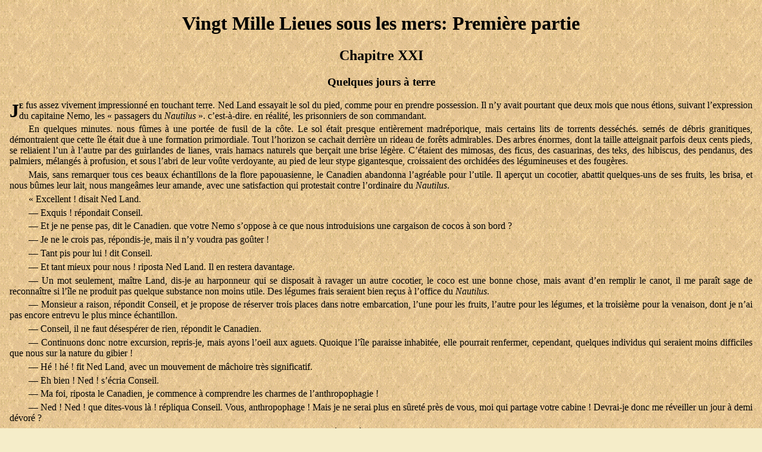

--- FILE ---
content_type: text/html
request_url: http://jv.gilead.org.il/le-chateau/20mil/1/21.html
body_size: 11338
content:
<!DOCTYPE html PUBLIC "-//W3C//DTD XHTML 1.0 Transitional//EN"
    "http://www.w3.org/TR/xhtml1/DTD/xhtml1-transitional.dtd">
<html xmlns="http://www.w3.org/1999/xhtml">
  <head>
    <meta name="rcsid" content=
    "$Id: 21.html,v 1.13 2007/12/26 18:08:22 rl Exp $" />
    <meta http-equiv="Content-Type" content="text/html; charset=utf-8" />
    <link rev="made" href="mailto:rl@math.technion.ac.il(Zvi Har'El)" />
    <link rel="icon" href="../pics/bertrand.png" type="image/png" />
    <link rel="shortcut icon" href="../pics/bertrand.ico" />
    <link rel="stylesheet" href="../jv.css" type="text/css" />
    <link rel="copyright" href="http://www.math.technion.ac.il/~rl/" />
    <link rel="home" href="../../../" title="Jules Verne Collection" />
    <link rel="up" href="index.html" title="Première partie" />
    <link rel="prev" href="20.html" title="Le détroit de Torrès" />
    <link rel="next" href="22.html" title="La foudre du capitaine Nemo" />
    <title>
      Vingt Mille Lieues sous les mers: Première partie: Chapitre XXI
    </title>
  </head>
  <body>
    <center>
      <h1>
        Vingt Mille Lieues sous les mers: Première partie
      </h1>
      <h2>
        Chapitre XXI
      </h2>
      <h3>
        Quelques jours à terre
      </h3>
    </center>
    <p class="huge">
      <b class="cap">Je</b> fus assez vivement impressionné en touchant terre.
      Ned Land essayait le sol du pied, comme pour en prendre possession. Il
      n’y avait pourtant que deux mois que nous étions, suivant l’expression du
      capitaine Nemo, les « passagers du <i>Nautilus</i> ». c’est-à-dire. en
      réalité, les prisonniers de son commandant.
    </p>
    <p>
      En quelques minutes. nous fûmes à une portée de fusil de la côte. Le sol
      était presque entièrement madréporique, mais certains lits de torrents
      desséchés. semés de débris granitiques, démontraient que cette île était
      due à une formation primordiale. Tout l’horizon se cachait derrière un
      rideau de forêts admirables. Des arbres énormes, dont la taille
      atteignait parfois deux cents pieds, se reliaient l’un à l’autre par des
      guirlandes de lianes, vrais hamacs naturels que berçait une brise légère.
      C’étaient des mimosas, des ficus, des casuarinas, des teks, des hibiscus,
      des pendanus, des palmiers, mélangés à profusion, et sous l’abri de leur
      voûte verdoyante, au pied de leur stype gigantesque, croissaient des
      orchidées des légumineuses et des fougères.
    </p>
    <p>
      Mais, sans remarquer tous ces beaux échantillons de la flore
      papouasienne, le Canadien abandonna l’agréable pour l’utile. Il aperçut
      un cocotier, abattit quelques-uns de ses fruits, les brisa, et nous bûmes
      leur lait, nous mangeâmes leur amande, avec une satisfaction qui
      protestait contre l’ordinaire du <i>Nautilus</i>.
    </p>
    <p>
      « Excellent ! disait Ned Land.
    </p>
    <p>
      — Exquis ! répondait Conseil.
    </p>
    <p>
      — Et je ne pense pas, dit le Canadien. que votre Nemo s’oppose à ce que
      nous introduisions une cargaison de cocos à son bord ?
    </p>
    <p>
      — Je ne le crois pas, répondis-je, mais il n’y voudra pas goûter !
    </p>
    <p>
      — Tant pis pour lui ! dit Conseil.
    </p>
    <p>
      — Et tant mieux pour nous ! riposta Ned Land. Il en restera davantage.
    </p>
    <p>
      — Un mot seulement, maître Land, dis-je au harponneur qui se disposait à
      ravager un autre cocotier, le coco est une bonne chose, mais avant d’en
      remplir le canot, il me paraît sage de reconnaître si l’île ne produit
      pas quelque substance non moins utile. Des légumes frais seraient bien
      reçus à l’office du <i>Nautilus</i>.
    </p>
    <p>
      — Monsieur a raison, répondit Conseil, et je propose de réserver trois
      places dans notre embarcation, l’une pour les fruits, l’autre pour les
      légumes, et la troisième pour la venaison, dont je n’ai pas encore
      entrevu le plus mince échantillon.
    </p>
    <p>
      — Conseil, il ne faut désespérer de rien, répondit le Canadien.
    </p>
    <p>
      — Continuons donc notre excursion, repris-je, mais ayons l’oeil aux
      aguets. Quoique l’île paraisse inhabitée, elle pourrait renfermer,
      cependant, quelques individus qui seraient moins difficiles que nous sur
      la nature du gibier !
    </p>
    <p>
      — Hé ! hé ! fit Ned Land, avec un mouvement de mâchoire très
      significatif.
    </p>
    <p>
      — Eh bien ! Ned ! s’écria Conseil.
    </p>
    <p>
      — Ma foi, riposta le Canadien, je commence à comprendre les charmes de
      l’anthropophagie !
    </p>
    <p>
      — Ned ! Ned ! que dites-vous là ! répliqua Conseil. Vous, anthropophage !
      Mais je ne serai plus en sûreté près de vous, moi qui partage votre
      cabine ! Devrai-je donc me réveiller un jour à demi dévoré ?
    </p>
    <p>
      — Ami Conseil, je vous aime beaucoup, mais pas assez pour vous manger
      sans nécessité.
    </p>
    <p>
      — Je ne m’y fie pas, répondit Conseil. En chasse ! Il faut absolument
      abattre quelque gibier pour satisfaire ce cannibale, ou bien, l’un de ces
      matins, monsieur ne trouvera plus que des morceaux de domestique pour le
      servir. »
    </p>
    <p>
      Tandis que s’échangeaient ces divers propos, nous pénétrions sous les
      sombres voûtes de la forêt, et pendant deux heures, nous la parcourûmes
      en tous sens.
    </p>
    <p>
      Le hasard servit à souhait cette recherche de végétaux comestibles, et
      l’un des plus utiles produits des zones tropicales nous fournit un
      aliment précieux qui manquait à bord.
    </p>
    <p>
      Je veux parler de l’arbre à pain, très abondant dans l’île Gueboroar, et
      j’y remarquai principalement cette variété dépourvue de graines, qui
      porte en malais le nom de « Rima ».
    </p>
    <p>
      Cet arbre se distinguait des autres arbres par un tronc droit et haut de
      quarante pieds. Sa cime, gracieusement arrondie et formée de grandes
      feuilles multilobées, désignait suffisamment aux yeux d’un naturaliste
      cet « artocarpus » qui a été très heureusement naturalisé aux îles
      Mascareignes. De sa masse de verdure se détachaient de gros fruits
      globuleux, larges d’un décimètre, et pourvus extérieurement de rugosités
      qui prenaient une disposition hexagonale. Utile végétal dont la nature a
      gratifie les régions auxquelles le blé manque, et qui, sans exiger aucune
      culture, donne des fruits pendant huit mois de l’année.
    </p>
    <p>
      Ned Land les connaissait bien, ces fruits. Il en avait déjà mangé pendant
      ses nombreux voyages, et il savait préparer leur substance comestible.
      Aussi leur vue excita-t-elle ses désirs, et il n’y put tenir plus
      longtemps.
    </p>
    <p>
      « Monsieur, me dit-il, que je meure si je ne goûte pas un peu de cette
      pâte de l’arbre à pain !
    </p>
    <p>
      — Goûtez, ami Ned, goûtez à votre aise. Nous sommes ici pour faire des
      expériences, faisons-les.
    </p>
    <p>
      — Ce ne sera pas long », répondit le Canadien.
    </p>
    <p>
      Et, armé d’une lentille, il alluma un feu de bois mort qui pétilla
      joyeusement. Pendant ce temps, Conseil et moi, nous choisissions les
      meilleurs fruits de l’artocarpus. Quelques-uns n’avaient pas encore
      atteint un degré suffisant de maturité, et leur peau épaisse recouvrait
      une pulpe blanche, mais peu fibreuse. D’autres, en très grand nombre,
      jaunâtres et gélatineux, n’attendaient que le moment d’être cueillis.
    </p>
    <p>
      Ces fruits ne renfermaient aucun noyau. Conseil en apporta une douzaine à
      Ned Land, qui les plaça sur un feu de charbons, après les avoir coupés en
      tranches épaisses, et ce faisant, il répétait toujours :
    </p>
    <p>
      « Vous verrez, monsieur, comme ce pain est bon !
    </p>
    <p>
      — Surtout quand on en est privé depuis longtemps, dit Conseil.
    </p>
    <p>
      — Ce n’est même plus du pain, ajouta le Canadien. C’est une pâtisserie
      délicate. Vous n’en avez jamais mange, monsieur ?
    </p>
    <p>
      — Non, Ned.
    </p>
    <p>
      — Eh bien, préparez-vous à absorber une chose succulente. Si vous n’y
      revenez pas, je ne suis plus le roi des harponneurs ! »
    </p>
    <p>
      Au bout de quelques minutes, la partie des fruits exposée au feu fut
      complètement charbonnée. A l’intérieur apparaissait une pâte blanche,
      sorte de mie tendre, dont la saveur rappelait celle de l’artichaut.
    </p>
    <p>
      Il faut l’avouer, ce pain était excellent, et j’en mangeai avec grand
      plaisir.
    </p>
    <p>
      « Malheureusement, dis-je, une telle pâte ne peut se garder fraîche, et
      il me paraît inutile d’en faire une provision pour le bord.
    </p>
    <p>
      — Par exemple, monsieur ! s’écria Ned Land. Vous parlez là comme un
      naturaliste, mais moi, je vais agir comme un boulanger. Conseil, faites
      une récolte de ces fruits que nous reprendrons à notre retour.
    </p>
    <p>
      — Et comment les préparerez-vous ? demandai-je au Canadien.
    </p>
    <p>
      — En fabriquant avec leur pulpe une pâte fermentée qui se gardera
      indéfiniment et sans se corrompre. Lorsque je voudrai l’employer, je la
      ferai cuire à la cuisine du bord, et malgré sa saveur un peu acide, vous
      la trouverez excellente.
    </p>
    <p>
      — Alors, maître Ned, je vois qu’il ne manque rien à ce pain...
    </p>
    <p>
      — Si, monsieur le professeur, répondit le Canadien, il y manque quelques
      fruits ou tout ou moins quelques légumes !
    </p>
    <p>
      Cherchons les fruits et les légumes. »
    </p>
    <p>
      Lorsque notre récolte fut terminée, nous nous mîmes en route pour
      compléter ce dîner « terrestre ».
    </p>
    <p>
      Nos recherches ne furent pas vaines, et, vers midi, nous avions fait une
      ample provision de bananes. Ces produits délicieux de la zone torride
      mûrissent pendant toute l’année, et les Malais, qui leur ont donné le nom
      de « pisang », les mangent sans les faire cuire. Avec ces bananes, nous
      recueillîmes des jaks énormes dont le goût est très accusé, des mangues
      savoureuses, et des ananas d’un grosseur invraisemblable. Mais cette
      récolte prit une grande partie de notre temps, que, d’ailleurs, il n’y
      avait pas lieu de regretter.
    </p>
    <p>
      Conseil observait toujours Ned. Le harponneur marchait en avant, et,
      pendant sa promenade à travers la forêt, il glanait d’une main sûre
      d’excellents fruits qui devaient compléter sa provision.
    </p>
    <p>
      « Enfin, demanda Conseil, il ne vous manque plus rien, ami Ned ?
    </p>
    <p>
      — Hum ! fit le Canadien.
    </p>
    <p>
      — Quoi ! vous vous plaignez ?
    </p>
    <p>
      — Tous ces végétaux ne peuvent constituer un repas, répondit Ned. C’est
      la fin d’un repas, c’est un dessert. Mais le potage ? mais le rôti ?
    </p>
    <p>
      — En effet, dis-je, Ned nous avait promis des côtelettes qui me semblent
      fort problématiques.
    </p>
    <p>
      — Monsieur, répondit le Canadien, non seulement la chasse n’est pas
      finie, mais elle n’est même pas commencée. Patience ! Nous finirons bien
      par rencontrer quelque animal de plume ou de poil, et, si ce n’est pas en
      cet endroit, ce sera dans un autre...
    </p>
    <p>
      — Et si ce n’est pas aujourd’hui, ce sera demain, ajouta Conseil, car il
      ne faut pas trop s’éloigner. Je propose même de revenir au canot.
    </p>
    <p>
      — Quoi ! déjà ! s’écria Ned.
    </p>
    <p>
      — Nous devons être de retour avant la nuit, dis-je.
    </p>
    <p>
      — Mais quelle heure est-il donc ? demanda le Canadien.
    </p>
    <p>
      — Deux heures, au moins, répondit Conseil.
    </p>
    <p>
      — Comme le temps passe sur ce sol ferme ! s’écria maître Ned Land avec un
      soupir de regret.
    </p>
    <p>
      — En route », répondit Conseil.
    </p>
    <p>
      Nous revînmes donc à travers la forêt, et nous complétâmes notre récolte
      en faisant une razzia de chouxpalmistes qu’il fallut cueillir à la cime
      des arbres, de petits haricots que je reconnus pour être les « abrou »
      des Malais, et d’ignames d’une qualité supérieure.
    </p>
    <p>
      Nous étions surchargés quand nous arrivâmes au canot. Cependant, Ned Land
      ne trouvait pas encore sa provision suffisante. Mais le sort le favorisa.
      Au moment de s’embarquer, il aperçut plusieurs arbres, hauts de
      vingt-cinq à trente pieds, qui appartenaient à l’espèce des palmiers. Ces
      arbres, aussi précieux que l’artocarpus, sont justement comptés parmi les
      plus utiles produits de la Malaisie.
    </p>
    <p>
      C’étaient des sagoutiers, végétaux qui croissent sans culture, se
      reproduisant, comme les mûriers, par leurs rejetons et leurs graines.
    </p>
    <p>
      Ned Land connaissait la manière de traiter ces arbres. Il prit sa hache,
      et la maniant avec une grande vigueur, il eut bientôt couché sur le sol
      deux ou trois sagoutiers dont la maturité se reconnaissait à la poussière
      blanche qui saupoudrait leurs palmes.
    </p>
    <p>
      Je le regardai faire plutôt avec les yeux d’un naturaliste qu’avec les
      yeux d’un homme affamé. Il commença par enlever à chaque tronc une bande
      d’écorce, épaisse d’un pouce, qui recouvrait un réseau de fibres
      allongées formant d’inextricables noeuds, que mastiquait une sorte de
      farine gommeuse. Cette farine, c’était le sagou, substance comestible qui
      sert principalement à l’alimentation des populations mélanésiennes.
    </p>
    <p>
      Ned Land se contenta, pour le moment, de couper ces troncs par morceaux,
      comme il eût fait de bois à brûler, se réservant d’en extraire plus tard
      la farine, de la passer dans une étoffe afin de la séparer de ses
      ligaments fibreux, d’en faire évaporer l’humidité au soleil, et de la
      laisser durcir dans des moules.
    </p>
    <p>
      Enfin, à cinq heures du soir, chargés de toutes nos richesses, nous
      quittions le rivage de l’île, et, une demi-heure après, nous accostions
      le <i>Nautilus</i>. Personne ne parut à notre arrivée. L’énorme cylindre
      de tôle semblait désert. Les provisions embarquées, je descendis à ma
      chambre. J’y trouvai mon souper prêt. Je mangeai, puis je m’endormis.
    </p>
    <p>
      Le lendemain, 6 janvier, rien de nouveau à bord. Pas un bruit à
      l’intérieur, pas un signe de vie. Le canot était resté le long du bord, à
      la place même où nous l’avions laissé. Nous résolûmes de retourner à
      l’île Gueboroar. Ned Land espérait être plus heureux que la veille au
      point de vue du chasseur, et désirait visiter une autre partie de la
      forêt.
    </p>
    <p>
      Au lever du soleil, nous étions en route. L’embarcation, enlevée par le
      flot qui portait à terre, atteignit l’île en peu d’instants.
    </p>
    <p>
      Nous débarquâmes, et, pensant qu’il valait mieux s’en rapporter à
      l’instinct du Canadien, nous suivîmes Ned Land dont les longues jambes
      menaçaient de nous distancer.
    </p>
    <p>
      Ned Land remonta la côte vers l’ouest, puis, passant à gué quelques lits
      de torrents, il gagna la haute plaine que bordaient d’admirables forêts.
      Quelques martins-pêcheurs rôdaient le long des cours d’eau, mais ils ne
      se laissaient pas approcher. Leur circonspection me prouva que ces
      volatiles savaient à quoi s’en tenir sur des bipèdes de notre espèce, et
      j’en conclus que, si l’île n’était pas habitée, du moins, des êtres
      humains la fréquentaient.
    </p>
    <p>
      Après avoir traversé une assez grasse prairie, nous arrivâmes à la
      lisière d’un petit bois qu’animaient le chant et le vol d’un grand nombre
      d’oiseaux.
    </p>
    <p>
      « Ce ne sont encore que des oiseaux, dit Conseil.
    </p>
    <p>
      — Mais il y en a qui se mangent ! répondit le harponneur.
    </p>
    <p>
      — Point, ami Ned, répliqua Conseil, car je ne vois là que de simples
      perroquets.
    </p>
    <p>
      — Ami Conseil, répondit gravement Ned, le perroquet est le faisan de ceux
      qui n’ont pas autre chose à manger.
    </p>
    <p>
      — Et j’ajouterai, dis-je, que cet oiseau, convenablement préparé, vaut
      son coup de fourchette. »
    </p>
    <p>
      En effet, sous l’épais feuillage de ce bois, tout un monde de perroquets
      voltigeait de branche en branche, n’attendant qu’une éducation plus
      soignée pour parler la langue humaine. Pour le moment, ils caquetaient en
      compagnie de perruches de toutes couleurs, de graves kakatouas, qui
      semblaient méditer quelque problème philosophique, tandis que des loris
      d’un rouge éclatant passaient comme un morceau d’étamine emporté par la
      brise, au milieu de kalaos au vol bruyant, de papouas peints des plus
      fines nuances de l’azur, et de toute une variété de volatiles charmants,
      mais généralement peu comestibles.
    </p>
    <p>
      Cependant, un oiseau particulier à ces terres, et qui n’a jamais dépassé
      la limite des îles d’Arrou et des îles des Papouas, manquait à cette
      collection. Mais le sort me réservait de l’admirer avant peu.
    </p>
    <p>
      Après avoir traversé un taillis de médiocre épaisseur, nous avions
      retrouvé une plaine obstruée de buissons. Je vis alors s’enlever de
      magnifiques oiseaux que la disposition de leurs longues plumes obligeait
      à se diriger contre le vent. Leur vol ondulé, la grâce de leurs courbes
      aériennes, le chatoiement de leurs couleurs, attiraient et charmaient le
      regard. Je n’eus pas de peine à les reconnaître.
    </p>
    <p>
      « Des oiseaux de paradis ! m’écriai-je.
    </p>
    <p>
      — Ordre des passereaux, section des clystomores, répondit Conseil.
    </p>
    <p>
      — Famille des perdreaux ? demanda Ned Land.
    </p>
    <p>
      — Je ne crois pas, maître Land. Néanmoins, je compte sur votre adresse
      pour attraper un de ces charmants produits de la nature tropicale !
    </p>
    <p>
      — On essayera, monsieur le professeur, quoique je sois plus habitué à
      manier le harpon que le fusil. »
    </p>
    <p>
      Les Malais, qui font un grand commerce de ces oiseaux avec les Chinois,
      ont, pour les prendre, divers moyens que nous ne pouvions employer.
      Tantôt ils disposent des lacets au sommet des arbres élevés que les
      paradisiers habitent de préférence. Tantôt ils s’en emparent avec une glu
      tenace qui paralyse leurs mouvements. Ils vont même jusqu’à empoisonner
      les fontaines où ces oiseaux ont l’habitude de boire. Quant à nous, nous
      étions réduits à les tirer au vol, ce qui nous laissait peu de chances de
      les atteindre. Et en effet, nous épuisâmes vainement une partie de nos
      munitions.
    </p>
    <p>
      Vers onze heures du matin, le premier plan des montagnes qui forment le
      centre de l’île était franchi, et nous n’avions encore rien tué. La faim
      nous aiguillonnait. Les chasseurs s’étaient fiés au produit de leur
      chasse, et ils avaient eu tort. Très heureusement, Conseil, à sa grande
      surprise, fit un coup double et assura le déjeuner. Il abattit un pigeon
      blanc et un ramier, qui, lestement plumés et suspendus à une brochette,
      rôtirent devant un feu ardent de bois mort. Pendant que ces intéressants
      animaux cuisaient, Ned prépara des fruits de l’artocarpus. Puis, le
      pigeon et le ramier furent dévorés jusqu’aux os et déclarés excellents.
      La muscade, dont ils ont l’habitude de se gaver, parfume leur chair et en
      fait un manger délicieux.
    </p>
    <p>
      « C’est comme si les poulardes se nourrissaient de truffes, dit Conseil.
    </p>
    <p>
      — Et maintenant, Ned. que vous manque-t-il ? demandai-je au Canadien.
    </p>
    <p>
      — Un gibier à quatre pattes, monsieur Aronnax, répondit Ned Land. Tous
      ces pigeons ne sont que hors-d’oeuvre et amusettes de la bouche. Aussi,
      tant que je n’aurai pas tué un animal à côtelettes, je ne serai pas
      content !
    </p>
    <p>
      — Ni moi, Ned, si je n’attrape pas un paradisier.
    </p>
    <p>
      — Continuons donc la chasse, répondit Conseil, mais en revenant vers la
      mer. Nous sommes arrivés aux premières pentes des montagnes, et je pense
      qu’il vaut mieux regagner la région des forêts. »
    </p>
    <p>
      C’était un avis sensé, et il fut suivi. Après une heure de marche, nous
      avions atteint une véritable forêt de sagoutiers. Quelques serpents
      inoffensifs fuyaient sous nos pas. Les oiseaux de paradis se dérobaient à
      notre approche, et véritablement, je désespérais de les atteindre,
      lorsque Conseil, qui marchait en avant, se baissa soudain, poussa un cri
      de triomphe, et revint à moi, rapportant un magnifique paradisier.
    </p>
    <p>
      « Ah ! bravo ! Conseil, m’écriai-je.
    </p>
    <p>
      — Monsieur est bien bon, répondit Conseil.
    </p>
    <p>
      — Mais non, mon garçon. Tu as fait là un coup de maître. Prendre un de
      ces oiseaux vivants, et le prendre à la main !
    </p>
    <p>
      — Si monsieur veut l’examiner de près, il verra que je n’ai pas eu grand
      mérite.
    </p>
    <p>
      — Et pourquoi, Conseil ?
    </p>
    <p>
      — Parce que cet oiseau est ivre comme une caille.
    </p>
    <p>
      — Ivre ?
    </p>
    <p>
      — Oui, monsieur, ivre des muscades qu’il dévorait sous le muscadier où je
      l’ai pris. Voyez, ami Ned, voyez les monstrueux effets de
      l’intempérance !
    </p>
    <p>
      — Mille diables ! riposta le Canadien, pour ce que j’ai bu de gin depuis
      deux mois, ce n’est pas la peine de me le reprocher ! »
    </p>
    <p>
      Cependant, j’examinais le curieux oiseau. Conseil ne se trompait pas. Le
      paradisier, enivré par le suc capiteux, était réduit à l’impuissance. Il
      ne pouvait voler. Il marchait à peine. Mais cela m’inquiéta peu, et je le
      laissai cuver ses muscades.
    </p>
    <p>
      Cet oiseau appartenait à la plus belle des huit espèces que l’on compte
      en Papouasie et dans les îles voisines. C’était le paradisier
      « grand-émeraude », l’un des plus rares. Il mesurait trois décimètres de
      longueur. Sa tête était relativement petite, ses yeux placés près de
      l’ouverture du bec, et petits aussi. Mais il offrait une admirable
      réunion de nuances. étant jaune de bec, brun de pieds et d’ongles,
      noisette aux ailes empourprées à leurs extrémités, jaune pâle à la tête
      et sur le derrière du cou, couleur d’émeraude à la gorge, brun marron au
      ventre et à la poitrine. Deux filets cornés et duveteux s’élevaient
      au-dessus de sa queue, que prolongeaient de longues plumes très légères,
      d’une finesse admirable, et ils complétaient l’ensemble de ce merveilleux
      oiseau que les indigènes ont poétiquement appelé 1’« oiseau du soleil ».
    </p>
    <p>
      Je souhaitais vivement de pouvoir ramener à Paris ce superbe spécimen des
      paradisiers, afin d’en faire don au Jardin des Plantes, qui n’en possède
      pas un seul vivant.
    </p>
    <p>
      « C’est donc bien rare ? demanda le Canadien, du ton d’un chasseur qui
      estime fort peu le gibier au point de vue de l’art.
    </p>
    <p>
      — Très rare, mon brave compagnon, et surtout très difficile à prendre
      vivant. Et même morts, ces oiseaux sont encore l’objet d’un important
      trafic. Aussi, les naturels ont-ils imaginé d’en fabriquer comme on
      fabrique des perles ou des diamants.
    </p>
    <p>
      — Quoi ! s’écria Conseil, on fait de faux oiseaux de paradis ?
    </p>
    <p>
      — Oui, Conseil.
    </p>
    <p>
      — Et monsieur connaît-il le procédé des indigènes ?
    </p>
    <p>
      — Parfaitement. Les paradisiers, pendant la mousson d’est, perdent ces
      magnifiques plumes qui entourent leur queue, et que les naturalistes ont
      appelées plumes subalaires. Ce sont ces plumes que recueillent les
      faux-monnayeurs en volatiles, et qu’ils adaptent adroitement à quelque
      pauvre perruche préalablement mutilée. Puis ils teignent la suture, ils
      vernissent l’oiseau, et ils expédient aux muséums et aux amateurs
      d’Europe ces produits de leur singulière industrie.
    </p>
    <p>
      — Bon ! fit Ned Land, si ce n’est pas l’oiseau, ce sont toujours ses
      plumes, et tant que l’objet n’est pas destiné à être mangé. je n’y vois
      pas grand mal ! »
    </p>
    <p>
      Mais si mes désirs étaient satisfaits par la possession de ce paradisier,
      ceux du chasseur canadien ne l’étaient pas encore. Heureusement, vers
      deux heures, Ned Land abattit un magnifique cochon des bois, de ceux que
      les naturels appellent « bari-outang ». L’animal venait à propos pour
      nous procurer de la vraie viande de quadrupède, et il fut bien reçu. Ned
      Land se montra très glorieux de son coup de fusil. Le cochon, touché par
      la balle électrique, était tombé raide mort.
    </p>
    <p>
      Le Canadien le dépouilla et le vida proprement, après en avoir retiré une
      demi-douzaine de côtelettes destinées à fournir une grillade pour le
      repas du soir. Puis, cette chasse fut reprise, qui devait encore être
      marquée par les exploits de Ned et de Conseil.
    </p>
    <p>
      En effet, les deux amis, battant les buissons, firent lever une troupe de
      kangaroos, qui s’enfuirent en bondissant sur leurs pattes élastiques.
      Mais ces animaux ne s’enfuirent pas si rapidement que la capsule
      électrique ne put les arrêter dans leur course.
    </p>
    <p>
      « Ah ! monsieur le professeur, s’écria Ned Land que la rage du chasseur
      prenait à la tête, quel gibier excellent, cuit à l’étuvée surtout ! Quel
      approvisionnement pour le <i>Nautilus</i> ! Deux ! trois ! cinq à terre !
      Et quand je pense que nous dévorerons toute cette chair, et que ces
      imbéciles du bord n’en auront pas miette ! »
    </p>
    <p>
      Je crois que, dans l’excès de sa joie, le Canadien, s’il n’avait pas tant
      parlé, aurait massacré toute la bande ! Mais il se contenta d’une
      douzaine de ces intéressants marsupiaux, qui forment le premier ordre des
      mammifères aplacentaires - nous dit Conseil.
    </p>
    <p>
      Ces animaux étaient de petite taille. C’était une espèce de ces
      « kangaroos-lapins », qui gîtent habituellement dans le creux des arbres,
      et dont la vélocité est extrême ; mais s’ils sont de médiocre grosseur,
      ils fournissent, du moins, la chair la plus estimée.
    </p>
    <p>
      Nous étions très satisfaits des résultats de notre chasse. Le joyeux Ned
      se proposait de revenir le lendemain à cette île enchantée, qu’il voulait
      dépeupler de tous ses quadrupèdes comestibles. Mais il comptait sans les
      événements.
    </p>
    <p>
      A six heures du soir, nous avions regagné la plage. Notre canot était
      échoué à sa place habituelle. Le <i>Nautilus</i>, semblable à un long
      écueil, émergeait des flots à deux milles du rivage.
    </p>
    <p>
      Ned Land, sans plus tarder, s’occupa de la grande affaire du dîner. Il
      s’entendait admirablement à toute cette cuisine. Les côtelettes de
      « bari-outang », grillées sur des charbons, répandirent bientôt une
      délicieuse odeur qui parfuma l’atmosphère !...
    </p>
    <p>
      Mais je m’aperçois que je marche sur les traces du Canadien. Me voici en
      extase devant une grillade de porc frais ! Que l’on me pardonne, comme
      j’ai pardonné à maître Land, et pour les mêmes motifs !
    </p>
    <p>
      Enfin, le dîner fut excellent. Deux ramiers complétèrent ce menu
      extraordinaire. La pâte de sagou, le pain de l’artocarpus, quelques
      mangues, une demi-douzaine d’ananas, et la liqueur fermentée de certaines
      noix de cocos, nous mirent en joie. Je crois même que les idées de mes
      dignes compagnons n’avaient pas toute la netteté désirable.
    </p>
    <p>
      « Si nous ne retournions pas ce soir au <i>Nautilus</i> ? dit Conseil.
    </p>
    <p>
      Si nous n’y retournions jamais ? » ajouta Ned Land.
    </p>
    <p>
      En ce moment une pierre vint tomber à nos pieds, et coupa court à la
      proposition du harponneur.
    </p>
    <p align="right">
      <a href="20.html"><img src="../pics/left2.gif" width="15" height="15"
      border="0" alt="[prev]" /></a> <a href="./"><img src="../pics/up2.gif"
      width="15" height="15" border="0" alt="[up]" /></a> <a href=
      "22.html"><img src="../pics/right2.gif" width="15" height="15" border="0"
      alt="[next]" /></a>
    </p>
    <hr />
    <h6>
      JV.Gilead.org.il<br />
      Copyright © <a href="http://www.math.technion.ac.il/~rl/">Zvi
      Har’El</a><br />
      $Date: 2007/12/26 18:08:22 $
    </h6>
  </body>
</html>


--- FILE ---
content_type: text/css
request_url: http://jv.gilead.org.il/le-chateau/20mil/jv.css
body_size: 753
content:
/* $Id: jv.css,v 1.99 2008/01/31 08:02:58 rl Exp $*/

/* fonts */
body, select, input, textarea, .serif {
    font-family: 'times new roman', times, serif
}
tt, code, pre, .monospace {
    font-family: 'courier new', courier, monospace
}
.sans {
    font-family: arial, helvetica, sans-serif
}
.small {
    font-size: small
}
.big {
    font-size: large
}
.cap {
    font-variant: small-caps
}
.huge:first-letter {
    font-size: 200%;
    float: left
}

/* colors */
body {
    background: #f5edc9 url(pics/paper4.png);
    color: black;
}
Select, input, textarea, .plain {
    background: #f5edc9;
    color: black
}
.reverse {
    background: black;
    color: #f5edc9
}
.red {
    background: red;
    color: #f5edc9
}
.blue {
    background: #f5edc9;
    color: #004ad6
}

/* links */
:link { color: #3300ee }
:visited { color: #990099 }
a {text-decoration: none }
a:hover { text-decoration: underline }

/* align, margin, indent, padding */
body, table, hr {
    text-align: justify;
}
body.mail {
    text-align: left
}
p {
    text-indent: 2em;
    margin: 0.3em 0
}
.mail p {
    text-indent: 0;
    margin: 0.6em 0
}
.play p, .hang {
    text-indent: -2em;
    margin-left: 2em;
}
body {
    margin: 1em
}
blockquote {
    margin: 1em 2em
}
dd, .shift {
    margin-left: 2em
}
ul, ol {
    padding-left: 2em;
    padding-right: 0
}
[dir=rtl] ul, [dir=rtl] ol {
    padding-left: 0;
    padding-right: 2em
}
.nomargin {
    margin : 0
}
.loose > dt , .loose > li {
    margin-top: 0.3em
}
.veryloose > dt , .veryloose > li {
    margin-top: 0.3em;
    margin-bottom: 0.3em
}
.noindent, .huge {
    text-indent: 0
}
.indent {
    text-indent: 2em
}
.hang .indent, .play .indent {
    margin-left: 2em;
    text-indent: 2em
}
.double {
    text-indent: 4em
}
.triple {
    text-indent: 6em
}

/* border */
table, hr {
    border-style: outset
}
.index > table, .noborder {
    border-style: none
}
.dot {
    border-style: dotted
}
